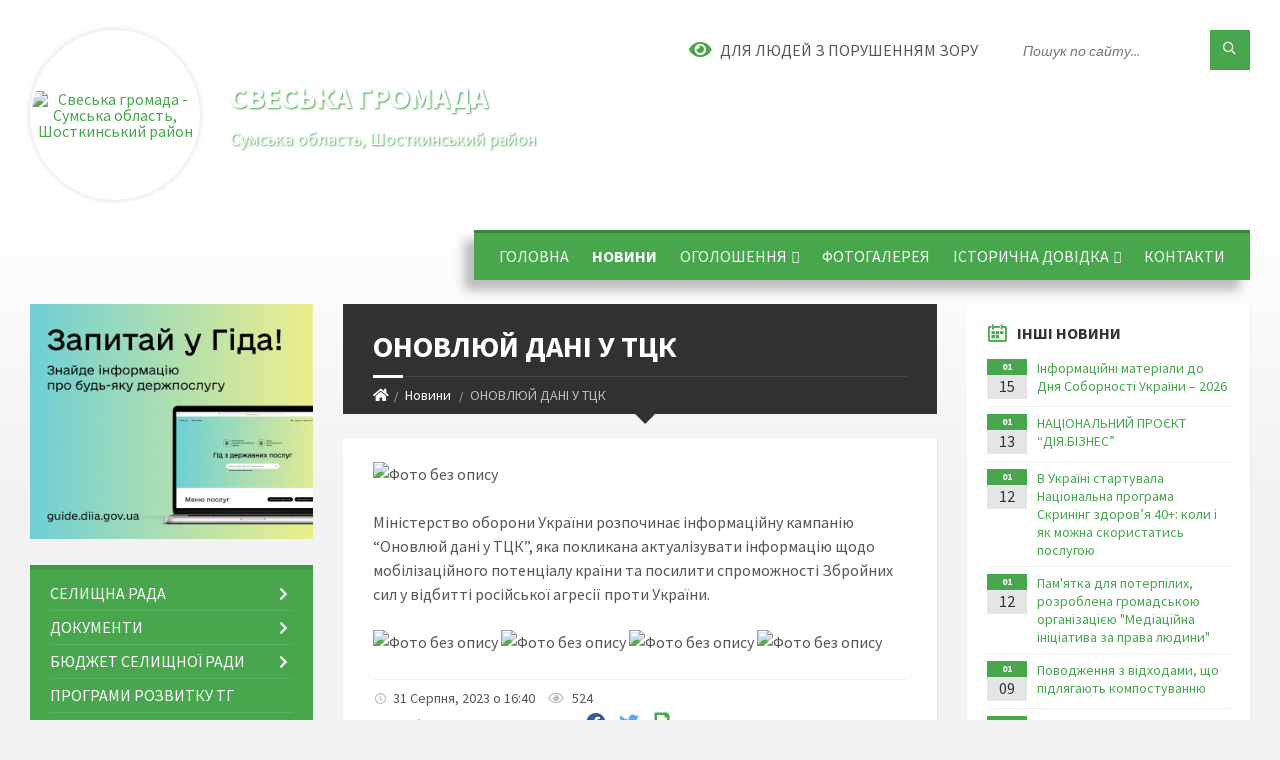

--- FILE ---
content_type: text/html; charset=UTF-8
request_url: https://svesa-rada.gov.ua/news/1693489396/
body_size: 16990
content:
<!DOCTYPE html>
<html class="wide wow-animation" lang="uk">
<head>
	<!--[if IE]><meta http-equiv="X-UA-Compatible" content="IE=edge"><![endif]-->
	<meta charset="utf-8">
	<meta name="viewport" content="width=device-width, initial-scale=1">
	<!--[if IE]><script>
		document.createElement('header');
		document.createElement('nav');
		document.createElement('main');
		document.createElement('section');
		document.createElement('article');
		document.createElement('aside');
		document.createElement('footer');
		document.createElement('figure');
		document.createElement('figcaption');
	</script><![endif]-->
	<title>ОНОВЛЮЙ ДАНІ У ТЦК | Свеська громада Сумська область, Шосткинський район</title>
	<meta name="description" content=". . Міністерство оборони України розпочинає інформаційну кампанію &amp;ldquo;Оновлюй дані у ТЦК&amp;rdquo;, яка покликана актуалізувати інформацію щодо мобілізаційного потенціалу країни та посилити спроможності Збройних сил у відбитті російської аг">
	<meta name="keywords" content="ОНОВЛЮЙ, ДАНІ, У, ТЦК, |, Свеська, громада, Сумська, область,, Шосткинський, район, 04390133">

	
		<meta property="og:image" content="https://rada.info/upload/users_files/04390133/0a95116b48a605ef86ea4f58e47c9a67.jpg">
	<meta property="og:image:width" content="1280">
	<meta property="og:image:height" content="640">
			<meta property="og:title" content="ОНОВЛЮЙ ДАНІ У ТЦК">
				<meta property="og:type" content="article">
	<meta property="og:url" content="https://svesa-rada.gov.ua/news/1693489396/">
		
		<link rel="apple-touch-icon" sizes="57x57" href="https://gromada.org.ua/apple-icon-57x57.png">
	<link rel="apple-touch-icon" sizes="60x60" href="https://gromada.org.ua/apple-icon-60x60.png">
	<link rel="apple-touch-icon" sizes="72x72" href="https://gromada.org.ua/apple-icon-72x72.png">
	<link rel="apple-touch-icon" sizes="76x76" href="https://gromada.org.ua/apple-icon-76x76.png">
	<link rel="apple-touch-icon" sizes="114x114" href="https://gromada.org.ua/apple-icon-114x114.png">
	<link rel="apple-touch-icon" sizes="120x120" href="https://gromada.org.ua/apple-icon-120x120.png">
	<link rel="apple-touch-icon" sizes="144x144" href="https://gromada.org.ua/apple-icon-144x144.png">
	<link rel="apple-touch-icon" sizes="152x152" href="https://gromada.org.ua/apple-icon-152x152.png">
	<link rel="apple-touch-icon" sizes="180x180" href="https://gromada.org.ua/apple-icon-180x180.png">
	<link rel="icon" type="image/png" sizes="192x192"  href="https://gromada.org.ua/android-icon-192x192.png">
	<link rel="icon" type="image/png" sizes="32x32" href="https://gromada.org.ua/favicon-32x32.png">
	<link rel="icon" type="image/png" sizes="96x96" href="https://gromada.org.ua/favicon-96x96.png">
	<link rel="icon" type="image/png" sizes="16x16" href="https://gromada.org.ua/favicon-16x16.png">
	<link rel="manifest" href="https://gromada.org.ua/manifest.json">
	<meta name="msapplication-TileColor" content="#ffffff">
	<meta name="msapplication-TileImage" content="https://gromada.org.ua/ms-icon-144x144.png">
	<meta name="theme-color" content="#ffffff">
	
	
		<meta name="robots" content="">
		
	<link rel="preconnect" href="https://fonts.googleapis.com">
	<link rel="preconnect" href="https://fonts.gstatic.com" crossorigin>
	<link href="https://fonts.googleapis.com/css2?family=Source+Sans+Pro:ital,wght@0,400;0,700;1,400;1,700&display=swap" rel="stylesheet">
	
    <link rel="preload" href="//gromada.org.ua/themes/2021_townpress/css/styles_vip.css?v=1.43" as="style">
	<link rel="stylesheet" href="//gromada.org.ua/themes/2021_townpress/css/styles_vip.css?v=1.43">
	<link rel="stylesheet" href="//gromada.org.ua/themes/2021_townpress/css/104053/theme_vip.css?v=1768983061">
	
		<!--[if lt IE 9]>
	<script src="https://oss.maxcdn.com/html5shiv/3.7.2/html5shiv.min.js"></script>
	<script src="https://oss.maxcdn.com/respond/1.4.2/respond.min.js"></script>
	<![endif]-->
	<!--[if gte IE 9]>
	<style type="text/css">
		.gradient { filter: none; }
	</style>
	<![endif]-->

</head>
<body class="">

	<a href="#top_menu" class="skip-link link" aria-label="Перейти до головного меню (Alt+1)" accesskey="1">Перейти до головного меню (Alt+1)</a>
	<a href="#left_menu" class="skip-link link" aria-label="Перейти до бічного меню (Alt+2)" accesskey="2">Перейти до бічного меню (Alt+2)</a>
    <a href="#main_content" class="skip-link link" aria-label="Перейти до головного вмісту (Alt+3)" accesskey="3">Перейти до текстового вмісту (Alt+3)</a>


		<header id="header" class="m-has-standard-menu m-has-header-tools m-has-gmap">
			<div class="header-inner">

				<div class="header-content">
					<div class="c-container">
						<div class="header-content-inner">

							<div class="header-branding m-large-logo">
								<a href="https://svesa-rada.gov.ua/">
									<span id="logo" class="form_2">
										<img src="https://rada.info/upload/users_files/04390133/gerb/IMG_20240409_142427_403_1.png" data-hires="https://rada.info/upload/users_files/04390133/gerb/IMG_20240409_142427_403_1.png" alt="Свеська громада - Сумська область, Шосткинський район">
									</span>
									<span>
										<span class="slogan_1">Свеська громада</span>
										<span class="slogan_2">Сумська область, Шосткинський район</span>
									</span>
								</a>
							</div>
							
							<div class="header-toggle-holder">

								<button type="button" class="header-toggle">
									<i class="ico-open tp tp-menu"></i>
									<i class="ico-close tp tp-cross"></i>
									<span>Меню</span>
								</button>

								<a rel="nofollow" href="https://svesa-rada.gov.ua/search/" class="header-gmap-switcher" title="Пошук по сайту">
									<i class="fas fa-search"></i>
								</a>

							</div>
							
							<nav class="header-menu" id="top_menu">
								<ul>
																		<li>
										<a href="https://svesa-rada.gov.ua/main/">Головна</a>
																			</li>
																		<li class="m-active">
										<a href="https://svesa-rada.gov.ua/news/">Новини</a>
																			</li>
																		<li>
										<a href="https://svesa-rada.gov.ua/ogoloshennya-12-59-12-21-03-2018/">Оголошення</a>
																				<ul>
																						<li>
												<a href="https://svesa-rada.gov.ua/planove-vidkljuchennya-elektroenergii-16-10-17-27-05-2024/">планове відключення електроенергії</a>
																							</li>
																						<li>
												<a href="https://svesa-rada.gov.ua/planove-vidkljuchennya-elektroenergii-16-13-23-27-05-2024/">планове відключення електроенергії</a>
																							</li>
																						<li>
												<a href="https://svesa-rada.gov.ua/ogoloshennya-16-00-44-01-05-2024/">Оголошення</a>
																							</li>
																																</ul>
																			</li>
																		<li>
										<a href="https://svesa-rada.gov.ua/photo/">Фотогалерея</a>
																			</li>
																		<li>
										<a href="https://svesa-rada.gov.ua/kartka-gromadi-11-44-47-22-03-2021/">ІСТОРИЧНА ДОВІДКА</a>
																				<ul>
																						<li>
												<a href="https://svesa-rada.gov.ua/zagalna-informaciya-pro-otg-11-45-47-22-03-2021/">Загальна інформація про ОТГ</a>
																							</li>
																						<li>
												<a href="https://svesa-rada.gov.ua/selische-svesa-11-46-23-22-03-2021/">СЕЛИЩЕ СВЕСА</a>
																								<ul>
																										<li>
														<a href="https://svesa-rada.gov.ua/pochesni-gromadyani-selischa-svesa-14-39-46-19-01-2024/">Почесні громадяни селища Свеса</a>
													</li>
																										<li>
														<a href="https://svesa-rada.gov.ua/infrastruktura-14-44-38-19-01-2024/">Інфраструктура</a>
													</li>
																																						</ul>
																							</li>
																						<li>
												<a href="https://svesa-rada.gov.ua/selo-orlivka-11-47-12-22-03-2021/">СЕЛО ОРЛІВКА</a>
																							</li>
																						<li>
												<a href="https://svesa-rada.gov.ua/selo-marchihina-buda-11-48-15-22-03-2021/">СЕЛО МАРЧИХИНА БУДА</a>
																							</li>
																						<li>
												<a href="https://svesa-rada.gov.ua/selo-knyazhichi-11-50-54-22-03-2021/">СЕЛО КНЯЖИЧІ</a>
																							</li>
																						<li>
												<a href="https://svesa-rada.gov.ua/selo-mikitivka-11-56-53-22-03-2021/">СЕЛО МИКИТІВКА</a>
																							</li>
																																</ul>
																			</li>
																		<li>
										<a href="https://svesa-rada.gov.ua/feedback/">Контакти</a>
																			</li>
																										</ul>
							</nav>
							
							<div class="header-tools">

								<div class="header-search">
									<form method="get" action="https://svesa-rada.gov.ua/search/" class="c-search-form">
										<div class="form-fields">
											<input type="text" name="q" value="" placeholder="Пошук по сайту..." aria-label="Введіть пошукову фразу">
											<button type="submit" name="gAction" value="search" class="submit-btn" aria-label="Здійснити пошук"><i class="tp tp-magnifier"></i></button>
										</div>
									</form>
								</div>
								
								<a href="#" rel="nofollow" class="header-gmap-switcher" title="Версія для людей з вадами зору" onclick="return set_special('b470070d43d944c82797253e9dbca4b81eb192ba');">
									<i class="ico-open fas fa-eye"></i>
									<span>Для людей з порушенням зору</span>
								</a>

							</div>

						</div>
					</div>
				</div>

			</div>
		</header>

		<div class="header-bg">
			<div class="header-image" data-autoplay="8">
																			<div class="image-layer" style="background-image: url(https://rada.info/upload/users_files/04390133/backgrounds/Tulips.jpg);"></div>
												</div>
		</div>

		<div id="core">
			<div class="c-container">
				<div class="row">

					<div class="middle-column col-md-9 col-md-push-3" id="main_content">
					
																					<div class="row">
	
	<div class="middle-column col-md-8">

		<div id="page-content">
			<div class="page-content-inner">
			
				<div id="page-header" class="m-has-breadcrumbs">
					<div class="page-title">
						<h1>ОНОВЛЮЙ ДАНІ У ТЦК</h1>
					</div>
					<div class="breadcrumbs">
						<ul><li><a href="https://svesa-rada.gov.ua/" title="Головна сторінка"><span class="fa fa-home"></span></a></li><li><a href="https://svesa-rada.gov.ua/news/" aria-current="page">Новини</a></li> <li class="active">ОНОВЛЮЙ ДАНІ У ТЦК</li></ul>
					</div>
				</div>

				<div class="post-page post-detail-page">
					<div class="post">
						<div class="post-inner c-content-box m-no-padding">

							<div class="post-core">

								<div class="post-content">
									<div class="post-content-inner">
						
										
										
										<main>
										<p><img alt="Фото без опису"  alt="" src="https://rada.info/upload/users_files/04390133/0a95116b48a605ef86ea4f58e47c9a67.jpg" style="width: 300px; height: 150px;" /></p>

<p>Міністерство оборони України розпочинає інформаційну кампанію &ldquo;Оновлюй дані у ТЦК&rdquo;, яка покликана актуалізувати інформацію щодо мобілізаційного потенціалу країни та посилити спроможності Збройних сил у відбитті російської агресії проти України.</p>

<p><img alt="Фото без опису"  alt="" src="https://rada.info/upload/users_files/04390133/c0ac8236653d1d4463235aeac88988cb.jpg" style="width: 300px; height: 169px;" />&nbsp;<img alt="Фото без опису"  alt="" src="https://rada.info/upload/users_files/04390133/3e8adec112fe09505d85d8da81b262b5.jpg" style="width: 300px; height: 169px;" />&nbsp;<img alt="Фото без опису"  alt="" src="https://rada.info/upload/users_files/04390133/e12b6a90cef795358965c71f26999a46.jpg" style="width: 300px; height: 169px;" />&nbsp;<img alt="Фото без опису"  alt="" src="https://rada.info/upload/users_files/04390133/75879991fd1e1d56fdd829c9c5a37928.jpg" style="width: 300px; height: 169px;" /></p>
										</main>
										
										
									</div>
								</div>

							</div>

							<div class="post-footer">
								<div class="post-footer-inner">

									<div class="post-info">
										<i class="ico tp tp-clock2"></i>
										<span class="post-date">
											31 Серпня, 2023 о 16:40
										</span>
										<i class="ico far fa-eye"></i>
										<span class="post-views">
											524
										</span>
																			</div>
																		
																		<div class="post-share">
										Сподобалась новина? Поширте:										
																				<a data-type="fb" class="social_share fab fa-facebook" onclick="window.open('https://www.facebook.com/sharer/sharer.php?u=https://svesa-rada.gov.ua/news/1693489396/', '', 'toolbar=0,status=0,scrollbars=1,width=626,height=436'); return false;" href="#" rel="nofollow" title="Поширити у Facebook"></a>
										<a data-type="tw" class="social_share fab fa-twitter" onclick="window.open('https://twitter.com/intent/tweet?url=https://svesa-rada.gov.ua/news/1693489396/&text=%D0%9E%D0%9D%D0%9E%D0%92%D0%9B%D0%AE%D0%99+%D0%94%D0%90%D0%9D%D0%86+%D0%A3+%D0%A2%D0%A6%D0%9A', '', 'toolbar=0,status=0,scrollbars=1,width=626,height=436'); return false;" href="#" rel="nofollow" title="Поширити у Twitter"></a>
										<a onclick="window.print(); return false;" rel="nofollow" class="social_share fas fa-print" href="#" title="Надрукувати"></a>
									</div>
																		
								</div>
							</div>
							
						</div>
					</div>
					
										<div class="post-navigation">
						<div class="c-content-box">
							<ul>
								<li class="prev m-has-thumb">
																		<div class="prev-inner">
																				<div class="nav-thumb">
											<a href="https://svesa-rada.gov.ua/news/1693480511/"><img src="https://rada.info/upload/users_files/04390133/1f41b3c43604b3625e99f8359fed9cb4.jpg" alt="Реєстрація РРО/ПРРО в контролюючих органах – одна з умов дотримання законодавства у сфері застосування РРО/ПРРО"></a>
										</div>
																				<h5><a href="https://svesa-rada.gov.ua/news/1693480511/">Попередня стаття</a></h5>
										<a href="https://svesa-rada.gov.ua/news/1693480511/">Реєстрація РРО/ПРРО в контролюючих органах – одна з умов дотримання законодавства у сфері застосування РРО/ПРРО</a>
									</div>
																	</li>
								<li class="next m-has-thumb">
																		<div class="next-inner">
																				<div class="nav-thumb">
											<a href="https://svesa-rada.gov.ua/news/1693550092/"><img src="https://rada.info/upload/users_files/04390133/d804d85cee7215995b80188ef41b6ce6.jpg" alt="ПРИВІТАННЯ"></a>
										</div>
																				<h5><a href="https://svesa-rada.gov.ua/news/1693550092/">Наступна стаття</a></h5>
										<a href="https://svesa-rada.gov.ua/news/1693550092/">ПРИВІТАННЯ</a>
									</div>
																	</li>

							</ul>
						</div>
					</div>
										
					
				</div>
			</div>
		</div>

	</div>
	
	<div class="right-column col-md-4">
		<aside class="sidebar">
			<div class="widget-list">

								<div class="widget events-widget">
					<div class="widget-inner">
						<h3 class="widget-title m-has-ico"><i class="widget-ico tp tp-calendar-full"></i>Інші новини</h3>
						<div class="widget-content">
							<ul class="event-list">

																<li class="event m-has-date">
									<div class="event-inner">
										<div class="event-date" title="15.01.2026, 13:26">
											<span class="event-month">01</span>
											<span class="event-day">15</span>
										</div>
										<h4 class="event-title"><a href="https://svesa-rada.gov.ua/news/1768476457/">Інформаційні матеріали до Дня Соборності України – 2026</a></h4>
									</div>
								</li>
																<li class="event m-has-date">
									<div class="event-inner">
										<div class="event-date" title="13.01.2026, 10:21">
											<span class="event-month">01</span>
											<span class="event-day">13</span>
										</div>
										<h4 class="event-title"><a href="https://svesa-rada.gov.ua/news/1768292554/">НАЦІОНАЛЬНИЙ ПРОЄКТ “ДІЯ.БІЗНЕС”</a></h4>
									</div>
								</li>
																<li class="event m-has-date">
									<div class="event-inner">
										<div class="event-date" title="12.01.2026, 09:34">
											<span class="event-month">01</span>
											<span class="event-day">12</span>
										</div>
										<h4 class="event-title"><a href="https://svesa-rada.gov.ua/news/1768289783/">В Україні стартувала Національна програма Скринінг здоров’я 40+: коли і як можна скористатись послугою</a></h4>
									</div>
								</li>
																<li class="event m-has-date">
									<div class="event-inner">
										<div class="event-date" title="12.01.2026, 09:26">
											<span class="event-month">01</span>
											<span class="event-day">12</span>
										</div>
										<h4 class="event-title"><a href="https://svesa-rada.gov.ua/news/1768289649/">Пам'ятка для потерпілих, розроблена громадською організацією "Медіаційна ініціатива за права людини"</a></h4>
									</div>
								</li>
																<li class="event m-has-date">
									<div class="event-inner">
										<div class="event-date" title="09.01.2026, 14:25">
											<span class="event-month">01</span>
											<span class="event-day">09</span>
										</div>
										<h4 class="event-title"><a href="https://svesa-rada.gov.ua/news/1768307321/">Поводження з відходами, що підлягають компостуванню</a></h4>
									</div>
								</li>
																<li class="event m-has-date">
									<div class="event-inner">
										<div class="event-date" title="31.12.2025, 11:00">
											<span class="event-month">12</span>
											<span class="event-day">31</span>
										</div>
										<h4 class="event-title"><a href="https://svesa-rada.gov.ua/news/1767085981/">Привітання</a></h4>
									</div>
								</li>
								
							</ul>
							<p class="show-all-btn"><a href="https://svesa-rada.gov.ua/news/">Всі новини</a></p>
						</div>
					</div>
				</div>
				
				


<div id="banner_block">

	
	<p style="text-align:center"><a rel="nofollow" href="//www.president.gov.ua/" target="_blank"><img alt="Фото без опису" src="https://rada.info/upload/users_files/03368798/f6ae57928d8156fe5e836bec4a94e31e.png" style="height:63px; width:160px" /></a></p>

<p style="text-align:center"><a rel="nofollow" href="//rada.gov.ua/" target="_blank"><img alt="Фото без опису" src="https://rada.info/upload/users_files/03368798/8c2e57ccfe0e948fcd48652cff495e76.png" style="height:63px; width:160px" /></a></p>

<p style="text-align:center"><a rel="nofollow" href="//www.kmu.gov.ua/" target="_blank"><img alt="Фото без опису" src="https://rada.info/upload/users_files/03368798/dac509a9c3e57f3667fd6fdac127add1.png" style="height:63px; width:160px" /></a></p>

<p style="text-align:center"><a rel="nofollow" href="https://www.facebook.com/%D0%A1%D0%B2%D0%B5%D1%81%D1%8C%D0%BA%D0%B0-%D1%81%D0%B5%D0%BB%D0%B8%D1%89%D0%BD%D0%B0-%D1%80%D0%B0%D0%B4%D0%B0-%D0%A8%D0%BE%D1%81%D1%82%D0%BA%D0%B8%D0%BD%D1%81%D1%8C%D0%BA%D0%BE%D0%B3%D0%BE-%D1%80%D0%B0%D0%B9%D0%BE%D0%BD%D1%83-%D0%A1%D1%83%D0%BC%D1%81%D1%8C%D0%BA%D0%BE%D1%97-%D0%BE%D0%B1%D0%BB%D0%B0%D1%81%D1%82%D1%96-100981838555706"><img alt="Фото без опису" src="https://rada.info/upload/users_files/04390133/b4e688aa8b3e4641e1b4343782235f3c.png" style="width: 160px; height: 64px;" /></a></p>

<p style="text-align:center"><a rel="nofollow" href="http://www.czo.gov.ua"><img alt="Фото без опису" src="https://rada.info/upload/users_files/04390133/21741d9c33c0fe5d640a7ebdde11e955.jpg" style="width: 160px; height: 60px;" /></a></p>

<p style="text-align:center"><a rel="nofollow" href="https://center.diia.gov.ua"><img alt="Фото без опису" src="https://rada.info/upload/users_files/04390133/9f5bb9418877f22a25a1b5462079c07a.jpg" style="width: 160px; height: 91px;" /></a></p>

<p style="text-align:center"><a rel="nofollow" href="http://shst.sm.gov.ua/index.php/uk/"><img alt="Фото без опису" src="https://rada.info/upload/users_files/04390133/d6b462c55fdf7f5a31aea480e2df8e04.jpg" style="width: 220px; height: 44px;" /></a></p>

<p style="text-align:center"><a rel="nofollow" href="http://sm.gov.ua/index.php/uk/oda"><img alt="Фото без опису" src="https://rada.info/upload/users_files/04390133/07c52c165e0b5b5593e8c6c6650c5505.png" style="width: 220px; height: 52px;" /></a></p>

<p style="text-align:center"><a rel="nofollow" href="https://www.dilovamova.com/"><img alt="Святковий календар. Спілкуємося українською мовою" border="0" height="250" src="https://www.dilovamova.com/images/wpi.cache/informer/informer_04.png" title="Святковий календар. Спілкуємося українською мовою" width="150" /></a><br />
<a rel="nofollow" href="https://hotelmix.com.ua/weather/svessa-w255164" target="_blank"><img alt="booked.net" src="https://w.bookcdn.com/weather/picture/2_w255164_1_29_009fa0_260_ffffff_333333_08488D_1_ffffff_333333_0_6.png?scode=124&amp;domid=&amp;anc_id=45675" style="float: right; height: 85px; width: 250px;" /></a><!-- weather widget end --></p>
<script type="text/javascript"> var css_file=document.createElement("link"); var widgetUrl = location.href; css_file.setAttribute("rel","stylesheet"); css_file.setAttribute("type","text/css"); css_file.setAttribute("href",'https://s.bookcdn.com/css/weather.css?v=0.0.1'); document.getElementsByTagName("head")[0].appendChild(css_file); function setWidgetData_61947(data) { if(typeof(data) != 'undefined' && data.results.length > 0) { for(var i = 0; i < data.results.length; ++i) { var objMainBlock = document.getElementById('m-booked-custom-widget-61947'); if(objMainBlock !== null) { var copyBlock = document.getElementById('m-bookew-weather-copy-'+data.results[i].widget_type); objMainBlock.innerHTML = data.results[i].html_code; if(copyBlock !== null) objMainBlock.appendChild(copyBlock); } } } else { alert('data=undefined||data.results is empty'); } } var widgetSrc = "https://widgets.booked.net/weather/info?action=get_weather_info;ver=7;cityID=w255164;type=2;scode=124;ltid=3540;domid=;anc_id=45675;countday=undefined;cmetric=1;wlangID=29;color=009fa0;wwidth=260;header_color=ffffff;text_color=333333;link_color=08488D;border_form=1;footer_color=ffffff;footer_text_color=333333;transparent=0;v=0.0.1";widgetSrc += ';ref=' + widgetUrl;widgetSrc += ';rand_id=61947';var weatherBookedScript = document.createElement("script"); weatherBookedScript.setAttribute("type", "text/javascript"); weatherBookedScript.src = widgetSrc; document.body.appendChild(weatherBookedScript) </script><!-- weather widget end -->

<p>&nbsp;</p>

<p>&nbsp;</p>
	<div class="clearfix"></div>

	
	<div class="clearfix"></div>

</div>
			</div>
		</aside>
	</div>
	
</div>

<hr class="c-separator m-margin-top-small m-margin-bottom-small m-transparent hidden-lg hidden-md">																			
					</div>

					<div class="left-column sidebar col-md-3 col-md-pull-9">
						<aside class="sidebar">

														<div class="widget image-widget right_menu_b">
								<div class="widget-inner">
									<div class="widget-content">
										<a href="https://guide.diia.gov.ua/" class="diia_guide" rel="nofollow" target="_blank"><img src="https://gromada.org.ua/upload/diia_guide.jpg" alt="Гід інформаційних послуг - банер"></a>
									</div>
								</div>
															</div>
							
							<nav class="side-menu m-left-side m-show-submenu" id="left_menu">
								<ul>
																		<li class="from_sidebar_menu">
										<a href="https://svesa-rada.gov.ua/selischna-rada-14-09-45-19-04-2021/">СЕЛИЩНА РАДА</a>
																				<ul>
																						<li>
												<a href="https://svesa-rada.gov.ua/kerivnictvo-14-15-03-19-04-2021/">Керівництво</a>
																							</li>
																						<li>
												<a href="https://svesa-rada.gov.ua/deputatskij-korpus-14-25-33-19-04-2021/">Депутатський корпус</a>
																							</li>
																						<li>
												<a href="https://svesa-rada.gov.ua/sklad-vikonkomu-14-30-08-19-04-2021/">Склад виконкому</a>
																							</li>
																						<li>
												<a href="https://svesa-rada.gov.ua/aparat-selischnoi-radi-14-31-09-19-04-2021/">Апарат селищної ради</a>
																							</li>
																						<li>
												<a href="https://svesa-rada.gov.ua/postijni-komisii-14-33-56-19-04-2021/">Постійні комісії</a>
																								<ul>
																										<li>
														<a href="https://svesa-rada.gov.ua/sklad-postijnih-komisij-14-34-26-19-04-2021/">Склад постійних комісій</a>
													</li>
																										<li>
														<a href="https://svesa-rada.gov.ua/polozhennya-pro-postijni-komisii-14-35-06-19-04-2021/">Положення про постійні комісії</a>
													</li>
																																						</ul>
																							</li>
																						<li>
												<a href="https://svesa-rada.gov.ua/pravila-vnutrishnogo-trudovogo-rozporyadku-14-59-22-19-04-2021/">Правила внутрішнього трудового розпорядку</a>
																							</li>
																						<li>
												<a href="https://svesa-rada.gov.ua/reglament-selischnoi-radi-15-02-10-19-04-2021/">Регламент селищної ради</a>
																							</li>
																						<li>
												<a href="https://svesa-rada.gov.ua/starostinski-okrugi-16-49-31-11-03-2025/">Старостинські округи</a>
																								<ul>
																										<li>
														<a href="https://svesa-rada.gov.ua/orlivskij-starostinskij-okrug-16-51-21-11-03-2025/">Орлівський старостинський округ</a>
													</li>
																										<li>
														<a href="https://svesa-rada.gov.ua/mikitivskij-starostinskij-okrug-16-51-49-11-03-2025/">Микитівський старостинський округ</a>
													</li>
																										<li>
														<a href="https://svesa-rada.gov.ua/marchihinobudskij-starostinskij-okrug-16-52-09-11-03-2025/">Марчихинобудський старостинський округ</a>
													</li>
																																						</ul>
																							</li>
																																</ul>
																			</li>
																		<li class="from_sidebar_menu">
										<a href="https://svesa-rada.gov.ua/dokumenti-16-18-31-27-07-2021/">Документи</a>
																				<ul>
																						<li>
												<a href="https://svesa-rada.gov.ua/rozporyadzhennya-selischnogo-golovi-16-21-11-27-07-2021/">Розпорядження селищного голови</a>
																								<ul>
																										<li>
														<a href="https://svesa-rada.gov.ua/2025-rik-11-05-12-17-01-2025/">2025 рік</a>
													</li>
																										<li>
														<a href="https://svesa-rada.gov.ua/2024-rik-15-09-49-11-01-2024/">2024 рік</a>
													</li>
																										<li>
														<a href="https://svesa-rada.gov.ua/2023-rik-09-19-15-26-01-2023/">2023 рік</a>
													</li>
																										<li>
														<a href="https://svesa-rada.gov.ua/2022-11-12-36-10-01-2022/">2022 рік</a>
													</li>
																										<li>
														<a href="https://svesa-rada.gov.ua/2021-11-38-34-24-02-2021/">2021 рік</a>
													</li>
																										<li>
														<a href="https://svesa-rada.gov.ua/2020-rik-10-49-29-02-01-2020/">2020 рік</a>
													</li>
																										<li>
														<a href="https://svesa-rada.gov.ua/2019-rik-09-44-56-28-01-2019/">2019 рік</a>
													</li>
																										<li>
														<a href="https://svesa-rada.gov.ua/2018-rik-15-10-38-02-04-2018/">2018 рік</a>
													</li>
																																						</ul>
																							</li>
																						<li>
												<a href="https://svesa-rada.gov.ua/rishennya-sesij-16-22-20-27-07-2021/">Рішення сесій</a>
																								<ul>
																										<li>
														<a href="https://svesa-rada.gov.ua/2025-rik-11-06-12-17-01-2025/">2025 рік</a>
													</li>
																										<li>
														<a href="https://svesa-rada.gov.ua/2024-rik-15-14-05-11-01-2024/">2024 рік</a>
													</li>
																										<li>
														<a href="https://svesa-rada.gov.ua/2023-rik-09-45-41-31-01-2023/">2023 рік</a>
													</li>
																										<li>
														<a href="https://svesa-rada.gov.ua/2022-rik-09-26-37-08-02-2022/">2022 рік</a>
													</li>
																										<li>
														<a href="https://svesa-rada.gov.ua/2021-rik-12-48-27-24-02-2021/">2021 рік</a>
													</li>
																										<li>
														<a href="https://svesa-rada.gov.ua/2020-rik-10-53-04-02-01-2020/">2020 рік</a>
													</li>
																										<li>
														<a href="https://svesa-rada.gov.ua/2019-rik-10-55-48-18-02-2019/">2019 рік</a>
													</li>
																										<li>
														<a href="https://svesa-rada.gov.ua/2018-rik-08-36-05-06-02-2019/">2018 рік</a>
													</li>
																																						</ul>
																							</li>
																						<li>
												<a href="https://svesa-rada.gov.ua/proekti-rishen-sesij-16-22-48-27-07-2021/">Проекти рішень сесій</a>
																								<ul>
																										<li>
														<a href="https://svesa-rada.gov.ua/2025-rik-11-07-08-17-01-2025/">2025 рік</a>
													</li>
																										<li>
														<a href="https://svesa-rada.gov.ua/2024-rik-15-10-12-11-01-2024/">2024 рік</a>
													</li>
																										<li>
														<a href="https://svesa-rada.gov.ua/2022-rik-09-26-56-08-02-2022/">2022 рік</a>
													</li>
																										<li>
														<a href="https://svesa-rada.gov.ua/2021-rik-17-11-03-13-04-2021/">2021 рік</a>
													</li>
																										<li>
														<a href="https://svesa-rada.gov.ua/2020-10-47-27-02-01-2020/">2020 рік</a>
													</li>
																										<li>
														<a href="https://svesa-rada.gov.ua/2019-rik-14-08-44-05-02-2019/">2019 рік</a>
													</li>
																										<li>
														<a href="https://svesa-rada.gov.ua/2018-rik-14-08-12-05-02-2019/">2018 рік</a>
													</li>
																																						</ul>
																							</li>
																						<li>
												<a href="https://svesa-rada.gov.ua/rishennya-vikonkomu-16-24-48-27-07-2021/">Рішення виконкому</a>
																								<ul>
																										<li>
														<a href="https://svesa-rada.gov.ua/2025-rik-11-06-39-17-01-2025/">2025 рік</a>
													</li>
																										<li>
														<a href="https://svesa-rada.gov.ua/2024-rik-15-12-27-11-01-2024/">2024 рік</a>
													</li>
																										<li>
														<a href="https://svesa-rada.gov.ua/2023-rik-09-44-52-31-01-2023/">2023 рік</a>
													</li>
																										<li>
														<a href="https://svesa-rada.gov.ua/2022-rik-16-29-21-01-02-2022/">2022 рік</a>
													</li>
																										<li>
														<a href="https://svesa-rada.gov.ua/2021-rik-14-06-56-12-03-2021/">2021 рік</a>
													</li>
																										<li>
														<a href="https://svesa-rada.gov.ua/2020-rik-10-53-35-02-01-2020/">2020 рік</a>
													</li>
																										<li>
														<a href="https://svesa-rada.gov.ua/2019-rik-12-52-32-04-02-2019/">2019 рік</a>
													</li>
																										<li>
														<a href="https://svesa-rada.gov.ua/2018-rik-12-51-10-04-02-2019/">2018 рік</a>
													</li>
																																						</ul>
																							</li>
																						<li>
												<a href="https://svesa-rada.gov.ua/proekti-rishen-vikonkomu-16-25-25-27-07-2021/">Проекти рішень виконкому</a>
																								<ul>
																										<li>
														<a href="https://svesa-rada.gov.ua/2021-rik-09-12-56-19-03-2021/">2021 рік</a>
													</li>
																																						</ul>
																							</li>
																																</ul>
																			</li>
																		<li class="from_sidebar_menu">
										<a href="javascript:;">Бюджет селищної ради</a>
																				<ul>
																						<li>
												<a href="https://svesa-rada.gov.ua/zvit-pro-vikonannya-pasportiv-bjudzhetnih-program-13-15-16-11-01-2024/">Звіт про виконання паспортів бюджетних програм</a>
																							</li>
																						<li>
												<a href="https://svesa-rada.gov.ua/bjudzhet-selischnoi-radi-13-19-24-11-01-2024/">Бюджет селищної ради</a>
																							</li>
																						<li>
												<a href="https://svesa-rada.gov.ua/zmini-do-bjudzhetu-13-33-09-11-01-2024/">Зміни до бюджету</a>
																							</li>
																						<li>
												<a href="https://svesa-rada.gov.ua/pasporti-bjudzhetnih-program-13-09-08-11-01-2024/">Паспорти бюджетних програм</a>
																							</li>
																						<li>
												<a href="https://svesa-rada.gov.ua/zvit-pro-vikonannya-bjudzhetu-13-11-20-11-01-2024/">Звіт про виконання бюджету</a>
																							</li>
																						<li>
												<a href="https://svesa-rada.gov.ua/bjudzhetni-zapiti-13-11-59-11-01-2024/">БЮДЖЕТНІ ЗАПИТИ</a>
																							</li>
																						<li>
												<a href="https://svesa-rada.gov.ua/proekt-bjudzhetu-selischnoi-radi-13-13-30-11-01-2024/">Проект бюджету селищної ради</a>
																							</li>
																						<li>
												<a href="https://svesa-rada.gov.ua/koshtoris-selischnoi-radi-13-14-22-11-01-2024/">Кошторис селищної ради</a>
																							</li>
																																</ul>
																			</li>
																		<li class="from_sidebar_menu">
										<a href="https://svesa-rada.gov.ua/programi-rozvitku-tg-11-27-14-16-03-2025/">ПРОГРАМИ РОЗВИТКУ ТГ</a>
																			</li>
																		<li class="from_sidebar_menu">
										<a href="https://svesa-rada.gov.ua/gromadskij-bjudzhet-bjudzhet-uchasti-10-17-16-07-08-2023/">Громадський бюджет</a>
																				<ul>
																						<li>
												<a href="https://svesa-rada.gov.ua/prezentacijni-materiali-13-58-26-29-05-2024/">Презентаційні матеріали</a>
																							</li>
																						<li>
												<a href="https://svesa-rada.gov.ua/polozhennya-pro-bjudzhet-uchasti-sveskoi-selischnoi-teritorialnoi-gromadi-10-26-43-07-08-2023/">Положення про громадський бюджет громади, інші локальні нормативні та організаційно-ропорядчі документи про запровадження громадського бюджету</a>
																							</li>
																						<li>
												<a href="https://svesa-rada.gov.ua/koordinacijnij-komitet-10-29-30-07-08-2023/">Комісія з питань громадського бюджету як постійно діючий консультативний орган, який координує процес проведення циклу громадського бюджету (інформація, склад, повноваження)</a>
																							</li>
																						<li>
												<a href="https://svesa-rada.gov.ua/programa-bjudzhet-uchasti-sveskoi-selischnoi-teritorialnoi-gromadi-10-34-25-07-08-2023/">Проєкти: як подати проєкти, типові форми заявок, інформація про подані проєкти в динаміці, короткий огляд поданих проєктів, рейтинг проєктів, проєкти - переможці, адреси пунктівсупроводу громадського бюджету</a>
																							</li>
																						<li>
												<a href="https://svesa-rada.gov.ua/proekti-gromadskogo-bjudzhetu-na-2023-rik-10-38-14-07-08-2023/">Реалізація проєктів: інформація про етапи реалізації, обсяг фінансування, презентаційні матеріали реалізованих проєктів</a>
																							</li>
																						<li>
												<a href="https://svesa-rada.gov.ua/informaciya-pro-navchalni-zahodi-v-ramkah-zaprovadzhennya-gromadskogo-bjudzhetu-14-17-09-28-05-2024/">Інформація про навчальні заходи в рамках запровадження громадського бюджету</a>
																							</li>
																						<li>
												<a href="https://svesa-rada.gov.ua/ogoloshennya-14-09-41-07-08-2023/">ОГОЛОШЕННЯ</a>
																								<ul>
																										<li>
														<a href="https://svesa-rada.gov.ua/2023-rik-14-32-50-03-06-2024/">2023 рік</a>
													</li>
																										<li>
														<a href="https://svesa-rada.gov.ua/2024-rik-14-33-09-03-06-2024/">2024 рік</a>
													</li>
																																						</ul>
																							</li>
																																</ul>
																			</li>
																		<li class="from_sidebar_menu">
										<a href="https://svesa-rada.gov.ua/regulyatorna-diyalnist-13-26-13-21-03-2018/">Регуляторна діяльність</a>
																				<ul>
																						<li>
												<a href="https://svesa-rada.gov.ua/planuvannya-diyalnosti-16-43-45-11-04-2018/">Планування діяльності</a>
																							</li>
																						<li>
												<a href="https://svesa-rada.gov.ua/opriljudnennya-proektiv-regulyatornih-aktiv-16-45-41-11-04-2018/">Оприлюднення проектів регуляторних актів</a>
																							</li>
																						<li>
												<a href="https://svesa-rada.gov.ua/vidstezhennya-rezultativnosti-16-46-45-11-04-2018/">Відстеження результативності</a>
																							</li>
																						<li>
												<a href="https://svesa-rada.gov.ua/vidomosti-pro-zdijsnennya-regulyatornoi-diyalnosti-16-47-58-11-04-2018/">Відомості про здійснення регуляторної діяльності</a>
																							</li>
																						<li>
												<a href="https://svesa-rada.gov.ua/perelik-regulyatornih-aktiv-13-52-22-27-05-2019/">Перелік регуляторних актів</a>
																							</li>
																																</ul>
																			</li>
																		<li class="from_sidebar_menu">
										<a href="https://svesa-rada.gov.ua/gromadyaninu-15-15-05-19-04-2021/">ГРОМАДЯНИНУ</a>
																				<ul>
																						<li>
												<a href="https://svesa-rada.gov.ua/zvernennya-gromadyan-15-15-58-19-04-2021/">Звернення громадян</a>
																								<ul>
																										<li>
														<a href="https://svesa-rada.gov.ua/zakonodavstvo-15-16-21-19-04-2021/">ЗАКОНОДАВСТВО</a>
													</li>
																										<li>
														<a href="https://svesa-rada.gov.ua/telefon-garyachoi-linii-09-47-29-05-08-2024/">ТЕЛЕФОН "гарячої лінії"</a>
													</li>
																										<li>
														<a href="https://svesa-rada.gov.ua/prijom-gromadyan-15-16-52-19-04-2021/">ПРИЙОМ ГРОМАДЯН</a>
													</li>
																										<li>
														<a href="https://svesa-rada.gov.ua/informaciya-pro-stan-roboti-15-17-13-19-04-2021/">ІНФОРМАЦІЯ ПРО СТАН РОБОТИ</a>
													</li>
																										<li>
														<a href="https://svesa-rada.gov.ua/dlya-gromadyan-15-18-04-19-04-2021/">ДЛЯ ГРОМАДЯН</a>
													</li>
																																						</ul>
																							</li>
																						<li>
												<a href="https://svesa-rada.gov.ua/dostup-do-publichnoi-informacii-15-35-38-19-04-2021/">Доступ до публічної інформації</a>
																								<ul>
																										<li>
														<a href="https://svesa-rada.gov.ua/zviti-schodo-zadovolennya-zapitiv-na-informaciju-10-45-21-22-02-2024/">Звіти щодо задоволення запитів на інформацію</a>
													</li>
																																						</ul>
																							</li>
																						<li>
												<a href="https://svesa-rada.gov.ua/gromadski-obgovorennya-10-39-18-26-04-2021/">Громадські обговорення</a>
																							</li>
																																</ul>
																			</li>
																		<li class="from_sidebar_menu">
										<a href="https://svesa-rada.gov.ua/komunalna-vlasnist-09-02-08-05-04-2019/">Комунальна власність</a>
																				<ul>
																						<li>
												<a href="https://svesa-rada.gov.ua/protokoli-zboriv-spivvlasnikiv-bagatokvartirnih-budinkiv-09-02-23-05-04-2019/">Протоколи зборів співвласників багатоквартирних будинків</a>
																							</li>
																						<li>
												<a href="https://svesa-rada.gov.ua/spisok-gromadyan-scho-perebuvajut-na-kvartirnomu-obliku-08-37-24-28-07-2020/">Список громадян, що перебувають на квартирному обліку</a>
																							</li>
																						<li>
												<a href="https://svesa-rada.gov.ua/perelik-pidpriemstv-ustanov-organizacij-scho-nadajut-socialno-vazhlivi-poslugi-naselennju-13-19-07-05-10-2021/">ПЕРЕЛІК підприємств, установ, організацій, що надають соціально важливі послуги населенню</a>
																							</li>
																						<li>
												<a href="https://svesa-rada.gov.ua/perelik-pershogo-tipu-ob’ektiv-komunalnogo-majna-sveskoi-selischnoi-radi-dlya-peredachi-v-orendu-na-aukcion-13-22-52-05-10-2021/">ПЕРЕЛІК першого типу об’єктів комунального майна  Свеської селищної ради для передачі в оренду на аукціон</a>
																							</li>
																						<li>
												<a href="https://svesa-rada.gov.ua/perelik-drugogo-tipu-ob’ektiv-komunalnogo-majna-sveskoi-selischnoi-radi-dlya-peredachi-v-orendu-bez-provedennya-aukcionu-13-23-54-05-10-2021/">ПЕРЕЛІК другого типу об’єктів комунального майна Свеської селищної ради для передачі в оренду без проведення аукціону</a>
																							</li>
																																</ul>
																			</li>
																		<li class="from_sidebar_menu">
										<a href="https://svesa-rada.gov.ua/rishennya-pro-prisvoennya-poshtovih-adres-12-00-46-19-10-2020/">Рішення про присвоєння поштових адрес</a>
																			</li>
																		<li class="from_sidebar_menu">
										<a href="https://svesa-rada.gov.ua/reestr-galuzevih-mizhgaluzevih-teritorialnih-ugod-kolektivnih-dogovoriv-zmin-i-dopovnen-do-nih-13-58-55-12-12-2019/">РЕЄСТР галузевих (міжгалузевих), територіальних угод, колективних договорів, змін і доповнень до них</a>
																			</li>
																		<li class="from_sidebar_menu">
										<a href="https://svesa-rada.gov.ua/civilnij-zahist-10-35-29-30-12-2021/">Цивільний захист</a>
																			</li>
																		<li class="from_sidebar_menu">
										<a href="https://svesa-rada.gov.ua/vakansii-09-11-40-10-07-2018/">Вакансії</a>
																			</li>
																		<li class="from_sidebar_menu">
										<a href="https://svesa-rada.gov.ua/socialne-zabezpechennya-gromadyan-11-40-42-22-03-2021/">Соціальне забезпечення громадян</a>
																			</li>
																		<li class="from_sidebar_menu">
										<a href="https://svesa-rada.gov.ua/zapobigannya-korupcii-13-35-17-11-02-2019/">Запобігання корупції</a>
																			</li>
																		<li class="from_sidebar_menu">
										<a href="https://svesa-rada.gov.ua/ekonomichnij-rozvitok-14-55-22-19-01-2024/">ЕКОНОМІЧНИЙ РОЗВИТОК</a>
																			</li>
																		<li class="from_sidebar_menu">
										<a href="https://svesa-rada.gov.ua/energoefektivnist-ta-energozberezhennya-15-35-37-11-02-2022/">Енергоефективність та енергозбереження</a>
																			</li>
																		<li class="from_sidebar_menu">
										<a href="https://svesa-rada.gov.ua/evropejska-integraciya-15-51-53-31-05-2021/">Європейська інтеграція</a>
																			</li>
																		<li class="from_sidebar_menu">
										<a href="https://svesa-rada.gov.ua/investicijna-diyalnist-14-30-12-17-02-2025/">Інвестиційна діяльність</a>
																			</li>
																		<li class="from_sidebar_menu">
										<a href="https://svesa-rada.gov.ua/strategiya-rozvitku-gromadi-09-03-16-05-03-2025/">СТРАТЕГІЯ РОЗВИТКУ ГРОМАДИ</a>
																			</li>
																		<li class="from_sidebar_menu">
										<a href="https://svesa-rada.gov.ua/sluzhba-v-spravah-ditej-sveskoi-selischnoi-radi-08-54-06-22-03-2021/">Служба у справах дітей</a>
																			</li>
																		<li class="from_sidebar_menu">
										<a href="https://svesa-rada.gov.ua/viddil-osviti-kulturi-molodi-ta-sportu-sveskoi-selischnoi-radi-shostkinskogo-rajonu-sumskoi-oblasti-10-15-08-01-11-2021/">Відділ освіти, культури, молоді та спорту</a>
																			</li>
																		<li class="from_sidebar_menu">
										<a href="https://svesa-rada.gov.ua/komunalna-ustanova-centr-nadannya-socialnih-poslug-sveskoi-selischnoi-radi-08-16-33-17-06-2021/">Комунальна установа "Центр надання соціальних послуг"</a>
																			</li>
																		<li class="from_sidebar_menu">
										<a href="https://svesa-rada.gov.ua/knp-sveskij-centr-pervinnoi-medikosanitarnoi-dopomogi-10-50-49-05-07-2024/">КНП «Свеський центр первинної медико-санітарної допомоги»</a>
																			</li>
																		<li class="from_sidebar_menu">
										<a href="https://svesa-rada.gov.ua/sluzhba-zajnyatosti-informue-11-17-11-17-05-2021/">Служба зайнятості інформує</a>
																			</li>
																		<li class="from_sidebar_menu">
										<a href="https://svesa-rada.gov.ua/yampilske-bjuro-pravovoi-dopomogi-shostkinskogo-miscevogo-centru-z-nadannya-bezoplatnoi-vtorinnoi-pravovoi-dopomogi-15-19-30-19-03-2021/">"Ямпільське бюро правничої допомоги" Шосткинського місцевого центру з надання безоплатної вторинної правничої допомоги</a>
																			</li>
																		<li class="from_sidebar_menu">
										<a href="https://svesa-rada.gov.ua/viddil-derzhavnoi-reestracii-aktiv-civilnogo-stanu-po-yampilskomu-ta-seredinobudskomu-rajonah-golovnogo-teritorialnogo-upravlinnya-justicii-u-sumskij-/">Відділ державної реєстрації актів цивільного стану по Ямпільському та Середино-Будському районах Головного територіального управління юстиції у Сумській області ІНФОРМУЄДРАЦС</a>
																			</li>
																		<li class="from_sidebar_menu">
										<a href="https://svesa-rada.gov.ua/vzaemodiya-z-pravoohoronnimi-organami-10-18-00-08-06-2023/">Взаємодія з правоохоронними органами</a>
																			</li>
																										</ul>
							</nav>
							
															<div class="widget notices-widget right_menu_b">
	<div class="widget-inner">
		<h3 class="widget-title m-has-ico"><i class="widget-ico fas fa-wallet"></i>Публічні закупівлі</h3>
		<div class="widget-content">
			
						<p><a href="https://svesa-rada.gov.ua/prozorro/" title="Публічні закупівлі Прозорро"><img src="//gromada.org.ua/themes/2021_townpress/img/prozorro_logo.png?v=2025" alt="Prozorro"></a></p>
			
						<p><a href="https://svesa-rada.gov.ua/openbudget/" title="Відкритий бюджет"><img src="//gromada.org.ua/themes/2021_townpress/img/openbudget_logo.png?v=2025" alt="OpenBudget"></a></p>
			
						
		</div>
	</div>	
	</div>													
															<div class="widget notices-widget right_menu_b">
	<div class="widget-inner">
		<h3 class="widget-title m-has-ico"><i class="widget-ico tp tp-bullhorn"></i>Особистий кабінет користувача</h3>
		<div class="widget-content">
				
						<div class="c-alert-message m-notification">
				<i class="ico fas fa-user-lock" style="left: 12px;"></i>
				<div class="alert-inner">
					Ви не авторизовані. Для того, щоб мати змогу створювати або підтримувати петиції<br><br><a href="#auth_petition" data-fancybox class="c-button open-popup add_petition">авторизуйтесь</a>.
				</div>
			</div>
						
						
				<h4>Система електронних петицій</h4>
				
															<div class="none_petition">Немає петицій, за які можна голосувати</div>
															
								
								
								<p class="show-all-btn"><a href="#auth_petition" data-fancybox class="open-popup add_petition btn btn-yellow btn-small btn-block"><i class="fas fa-plus-circle"></i> Створити петицію</a></p>
									
						
						
						
		</div>
	</div>
	
	</div>
							
							
							
						</aside>
					</div>

				</div>
			</div>
		</div>
		
		
		<footer id="footer" class="m-has-bg">
			<div class="footer-bg">
				<div class="footer-inner">

					<div class="footer-top">
						<div class="c-container">

							<div id="bottom-panel">
								<div class="bottom-panel-inner">
									<div class="row">
										<div class="col-md-3">

											<div class="widget">
												<hr class="c-separator m-transparent hidden-lg hidden-md">
												<div class="widget-inner">
													<h3 class="widget-title m-has-ico"><i class="widget-ico far fa-bookmark"></i>Сервіси</h3>
													<div class="widget-content">
														<ul class="list-marked">
																														<li><a href="https://svesa-rada.gov.ua/petitions/">Сервіс електронних петицій</a></li>
																																																												<li><a href="https://svesa-rada.gov.ua/prozorro/">Держзакупівлі ProZorro</a></li>
																																													<li><a href="https://svesa-rada.gov.ua/openbudget/">Структура бюджету OpenBudget</a></li>
																																																											</ul>
														<div id="google_translate_element" style="margin-top: 20px;"></div>
													</div>
												</div>
											</div>

										</div>
										<div class="widget-col col-md-3">

											<div class="widget definition-list-widget">
												<hr class="c-separator m-transparent hidden-lg hidden-md">
												<div class="widget-inner">
													<h3 class="widget-title m-has-ico"><i class="widget-ico far fa-star"></i>Корисні посилання</h3>
													<div class="widget-content">
														<ul class="list-marked">
																																													<li><a href="https://svesa-rada.gov.ua/feedback/">Контактні дані</a></li>
															<li><a href="//alt.svesa-rada.gov.ua/" rel="nofollow">Для людей з порушенням зору</a></li>
														</ul>
													</div>
												</div>
											</div>

										</div>
										<div class="widget-col col-md-3">

											<div class="widget">
												<hr class="c-separator m-transparent hidden-lg hidden-md">
												<div class="widget-inner">
													<h3 class="widget-title m-has-ico"><i class="widget-ico tp tp-envelope"></i>Контактні дані</h3>
													<div class="widget-content">
														<p>41226, 41226, Сумська обл., Шосткинський р-н, смт Свеса, вул. Грушевського, буд. 31</p>
														<p>Телефони: 05456 62077, 05456 62185<br>
														Email: <a href="mailto:04390133@svesa-rada.gov.ua">04390133@svesa-rada.gov.ua</a></p>
													</div>
												</div>
											</div>

										</div>
										<div class="widget-col col-md-3">

											<div class="widget">
												<hr class="c-separator m-transparent hidden-lg hidden-md">
												<div class="widget-inner">
													<div class="developers">
														<a href="https://vlada.ua/propozytsiyi/propozitsiya-gromadam/" class="socials" target="_blank" title="Посилання на платформу Vlada.UA - створення веб сайтів державних установ, організацій та органів місцевого самоврядування"><svg xmlns="http://www.w3.org/2000/svg" id="Layer_1" data-name="Layer 1" viewBox="0 0 2372.6 1725.53" class="svg replaced-svg"><defs><style>.cls-11{ opacity:0; }.cls-12{ fill:#fff; }.cls-13{ fill:#2985F7; }</style></defs><g class="cls-11"><rect class="cls-12" width="2372.6" height="1725.53"></rect></g><path d="M859.12,715.89h36L856.62,886.17H819.9L782.44,715.89h36.21c6,37.51,16.06,95,20.48,132.63C843.48,811.22,853.33,753.19,859.12,715.89Zm82.9,0H909.29V886.17H985v-28H942Zm127.38,0,32.73,170.28h-31.71l-7.26-38.91h-30.23l-7.49,38.91H993.71l36.47-170.28Zm-9.23,105.61c-3.37-21.91-8.22-52.15-11-74.27h-.75c-3.22,22.71-8.28,52.22-12.25,74.27Zm140.34-91.2C1231,752.56,1228.69,850,1199,871c-14,16.67-55.4,18.93-78.45,14.38v-167C1142.4,712.79,1185.72,713,1200.51,730.3Zm-12,67.45c-.24-37.88-10.1-60.33-35.23-55.33V859.9C1175.29,862.84,1187.51,848.05,1188.53,797.75Zm113.88-81.86,32.72,170.28h-31.71l-7.26-38.91h-30.23l-7.48,38.91h-31.73l36.47-170.28Zm-9.24,105.61c-3.37-21.91-8.22-52.15-11-74.27h-.75c-3.21,22.71-8.28,52.22-12.24,74.27Zm77.16,22.74c-25.07.11-25.29,44-.49,43.94C1395.87,889.49,1395.09,843.18,1370.33,844.24Zm105.39-17.69c0,25.77-6.73,32.58-16.23,32.58-8.75,0-16-7.57-16-32.58V715.89h-32.73V821c0,42.69,13.75,67.19,49,67.19,32.23,0,48.71-23.73,48.71-67.45V715.89h-32.73Zm155.11,59.62h-31.71l-7.26-38.91h-30.23l-7.49,38.91h-31.73l36.47-170.28h39.22Zm-42-64.67c-3.37-21.91-8.22-52.15-11-74.27h-.75c-3.22,22.71-8.28,52.22-12.25,74.27Z" transform="translate(0)" class="cls-12"></path><path class="cls-13" d="M1931.81,669.53a10.82,10.82,0,0,0,5.41-9.37v-216h216.56v-166H1915.57V653.9L1754.7,746.79V660.16a10.82,10.82,0,0,0-10.83-10.83h-65.52L1766,598.71a10.82,10.82,0,0,0,4-14.78l-36-62.46a10.84,10.84,0,0,0-6.59-5.05,10.67,10.67,0,0,0-8.21,1.09L1490.81,649.33H1389.9l304-175.53a10.89,10.89,0,0,0,4-14.78l-36.06-62.45a10.83,10.83,0,0,0-14.8-4L1202.36,649.33H1101.43L1621.79,348.9a10.9,10.9,0,0,0,4-14.79l-36.06-62.45a10.83,10.83,0,0,0-14.79-4l-661,381.63H813L1362.3,332.17a10.83,10.83,0,0,0,4-14.79l-36-62.46a10.87,10.87,0,0,0-6.59-5,10.72,10.72,0,0,0-8.2,1.09L263.1,858.51l-25.22-43.7L977.94,387.54a10.89,10.89,0,0,0,4-14.78l-36.06-62.45a10.81,10.81,0,0,0-14.8-4L378.34,625.44l-25.21-43.69,427.79-247a10.91,10.91,0,0,0,4-14.79l-36.06-62.46a10.81,10.81,0,0,0-14.8-4L431.14,428.42l-25.22-43.7L583.89,282c12.19-7.06,1.52-25.84-10.82-18.75L385.71,371.38a10.83,10.83,0,0,0-4,14.79l36.06,62.46a10.83,10.83,0,0,0,14.8,4L735.49,277.72l25.22,43.7-427.79,247a10.82,10.82,0,0,0-4,14.78L365,645.64a10.89,10.89,0,0,0,14.79,4L932.51,330.52l25.22,43.68L217.67,801.47a10.93,10.93,0,0,0-4,14.8l36.06,62.45a10.88,10.88,0,0,0,14.8,4L1316.87,275.13l25.23,43.7-574.95,332A10.83,10.83,0,0,0,772.56,671H916.8c6,1.39,654.16-377.65,659.56-379.12l25.22,43.69-546,315.22c-9.45,5.07-5.4,20.56,5.41,20.21h144.23a10.74,10.74,0,0,0,5.41-1.46l437.81-252.76,25.22,43.69L1344.08,650.78c-9.47,5.08-5.39,20.56,5.41,20.21h144.22a10.76,10.76,0,0,0,5.41-1.46l221.46-127.85,25.22,43.7-113.27,65.4c-9.49,5.09-5.36,20.55,5.41,20.21h95.11c0,44.31,0,133.78,0,177.83-.25,8.06,9.36,13.64,16.24,9.38l302.88-174.89,25.18,43.63-264.49,149.8c-12.25,6.94-1.68,25.82,10.66,18.83l274-155.17a10.84,10.84,0,0,0,4.06-14.84l-36.07-62.45a10.82,10.82,0,0,0-14.79-4l-296,170.93V771.8Zm5.41-247V372h194.91v50.53Zm194.91-72.19H1937.22V299.81h194.91Zm-145.8,608.31a10.84,10.84,0,0,1-4,14.8l-615.14,355.15,25.22,43.7,365.36-210.94a10.72,10.72,0,0,1,8.2-1.08,11,11,0,0,1,6.59,5l36.05,62.45a10.84,10.84,0,0,1-4,14.8L1439.33,1453.5l25.23,43.7,115.53-66.72a10.83,10.83,0,0,1,10.82,18.77L1466,1521.38a10.92,10.92,0,0,1-14.8-4l-36-62.46a10.82,10.82,0,0,1,4-14.79l365.32-210.92-25.21-43.7-365.35,210.93a10.82,10.82,0,0,1-14.8-4L1343,1330a10.91,10.91,0,0,1,4-14.79L1962.15,960.1l-25.21-43.7-615.16,355.15a10.84,10.84,0,0,1-14.8-4l-36.06-62.45a10.81,10.81,0,0,1,3.91-14.74L1693,945.29H1598.4l-661,381.65a10.83,10.83,0,0,1-14.8-4l-36.06-62.45a10.92,10.92,0,0,1,4-14.8l520.35-300.43H1309.94L865.27,1202a10.92,10.92,0,0,1-14.79-4l-36.05-62.45a10.81,10.81,0,0,1,3.91-14.74l299.42-175.57h-96.27L886.85,1023a10.83,10.83,0,0,1-14.8-4l-42.58-73.77H682.83A10.83,10.83,0,0,1,672,935.12l-2.2-36.61-78.5,45.34a11,11,0,0,1-5.42,1.44H462.3c-7.48.63-11.28-8.8-14.65-13.84a10.9,10.9,0,0,1,3.78-15.12L663.54,793.87l-3.38-56.31L417.07,877.92a10.84,10.84,0,0,1-10.83-18.77L664.5,710c6.63-4.07,16,.91,16.22,8.72l4.84,80.49a10.86,10.86,0,0,1-5.39,10L482.1,923.64H583L674.17,871c6.65-4.08,16,.92,16.21,8.73L693,923.64H835.71a10.85,10.85,0,0,1,9.39,5.41l40.29,69.81,127.79-73.78a10.85,10.85,0,0,1,5.41-1.44h139a10.82,10.82,0,0,1,5.48,20.16L838.57,1134.1l25.24,43.75,437.83-252.77a10.82,10.82,0,0,1,5.41-1.44h144.22c10.71-.33,15,15.1,5.41,20.21l-546,315.21,25.22,43.7c5.4-1.46,653.58-380.55,659.55-379.12h137.43c10.68-.33,14.95,15,5.48,20.16l-443.33,259.83,25.25,43.74,615.17-355.15a10.83,10.83,0,0,1,14.79,4Z" transform="translate(0)"></path></svg></a><br>
														<span>офіційні сайти «під ключ»</span><br>
														для органів державної влади
													</div>
												</div>
											</div>

										</div>
									</div>
								</div>
							</div>

						</div>
					</div>

					<div class="footer-bottom">
						<div class="footer-bottom-inner">
							<div class="c-container">

								<div class="footer-social">
									<ul class="c-social-icons">
										<li class="ico-rss"><a href="https://gromada.org.ua/rss/104053/" rel="nofollow" target="_blank" title="RSS-стрічка новин"><i class="fa fa-rss"></i></a></li>
																				<li class="ico-bot"><a href="https://svesa-rada.gov.ua/feedback/#chat_bot" title="Наша громада в смартфоні"><i class="fas fa-robot"></i></a></li>
																																								<li class="ico-facebook"><a href="https://www.facebook.com/%D0%A1%D0%B2%D0%B5%D1%81%D1%8C%D0%BA%D0%B0-%D1%81%D0%B5%D0%BB%D0%B8%D1%89%D0%BD%D0%B0-%D1%80%D0%B0%D0%B4%D0%B0-%D0%A8%D0%BE%D1%81%D1%82%D0%BA%D0%B8%D0%BD%D1%81%D1%8C%D0%BA%D0%" rel="nofollow" target="_blank" title="Наша сторінка у Facebook"><i class="fab fa-facebook-f"></i></a></li>
																																																		<li class="ico-sitemap"><a href="https://svesa-rada.gov.ua/sitemap/" rel="nofollow" target="_blank" title="Мапа сайту"><i class="fa fa-sitemap"></i></a></li>
									</ul>
								</div>

																<nav class="footer-menu">
									<ul>
										<li><a href="#auth_block" class="open-popup"><i class="fa fa-lock"></i> Вхід для адміністратора</a></li>
									</ul>
								</nav>
								
								<div class="footer-text">
									<p>Свеська громада - 2021-2026 &copy; Весь контент доступний за ліцензією <a href="https://creativecommons.org/licenses/by/4.0/deed.uk" target="_blank" rel="nofollow">Creative Commons Attribution 4.0 International License</a>, якщо не зазначено інше.</p>
								</div>

							</div>
						</div>
					</div>

				</div>
			</div>
		</footer>

		<a href="javascipt:;" class="go_to_top"></a>

		


		<script src="//gromada.org.ua/themes/2021_townpress/js/jquery.min.js" type="text/javascript"></script>
		<script src="//gromada.org.ua/themes/2021_townpress/js/jquery-migrate-3.3.2.js" type="text/javascript"></script>
				<script src="//gromada.org.ua/themes/2021_townpress/js/third-party.js" type="text/javascript"></script>
		<script src="//gromada.org.ua/themes/2021_townpress/js/library.js" type="text/javascript"></script>
		<script src="//gromada.org.ua/themes/2021_townpress/js/jquery.mask.min.js" type="text/javascript"></script>
		<script src="//gromada.org.ua/themes/2021_townpress/js/scripts.js?v=1.33" type="text/javascript"></script>
		
				<script type="text/javascript" src="//translate.google.com/translate_a/element.js?cb=googleTranslateElementInit"></script>
		<script type="text/javascript">
			function googleTranslateElementInit() {
				new google.translate.TranslateElement({
					pageLanguage: 'uk',
					includedLanguages: 'de,en,es,fr,pl,hu,bg,ro,da,lt',
					layout: google.translate.TranslateElement.InlineLayout.SIMPLE,
					gaTrack: true,
					gaId: 'UA-71656986-1'
				}, 'google_translate_element');
			}
		</script>
				
	
		
	
									<div id="auth_petition" style="display: none;" class="modal_block">

	<h4>Авторизація в системі електронних петицій</h4>
	
	
		

	<div class="box">

		<form action="//gromada.org.ua/n/actions/" method="post">

			
			<p>
				<label>
					Email *
					<input class="form-input" id="petition_login" type="email" name="petition_login" value="" required>
				</label>
			</p>

			<p>
				<label>
					Пароль *
					<input class="form-input" id="petition_password" type="password" name="petition_password" value="" required>
				</label>
			</p>
			
			
			<div class="wow-outer">
				
				<input type="hidden" name="back_url" value="https://svesa-rada.gov.ua/news/1693489396/">
				<input type="hidden" name="hash" value="b470070d43d944c82797253e9dbca4b81eb192ba">
				<input type="hidden" name="gromada_id" value="104053">
				
				<input type="hidden" name="petition_id" value="">
				<input type="hidden" name="design_2021" value="y">
				<button class="c-button button-primary-outline button-winona" type="submit" name="pAction" value="login_as_petition">Авторизуватись</button>
			</div>

		</form>

	</div>
	
			<p>Забулись пароль? <a href="javascript:;" rel="nofollow" onclick="return show_next_modal('#forgot_password');">Система відновлення пароля</a></p>
		<p>Ще не зареєстровані? <a href="javascript:;" rel="nofollow" onclick="return show_next_modal('#reg_petition');">Реєстрація</a></p>
	
</div>


									<div id="reg_petition" style="display: none;" class="modal_block">
	
	<h4>Реєстрація в системі електронних петицій</h4>
	
	<div class="c-alert-message m-warning">
		<i class="ico fa fa-exclamation-circle"></i>
		<div class="alert-inner">
			<p>Зареєструватись можна буде лише після того, як громада підключить на сайт систему електронної ідентифікації. Наразі очікуємо підключення до ID.gov.ua. Вибачте за тимчасові незручності</p>
		</div>
	</div>
			
		
	<p>Вже зареєстровані? <a href="javascript:;" onclick="return show_next_modal('#auth_petition');" rel="nofollow">Увійти</a></p>

</div>


					<div id="forgot_password" style="display: none;" class="modal_block">

    <h4>Відновлення забутого пароля</h4>
    <form action="//gromada.org.ua/n/actions/" method="post">

		
        
		<p class="">
			<label>
				Email зареєстрованого користувача *
				<input class="form-input" id="forgot_email" type="email" name="forgot_email" value="" required>
			</label>
		</p>
		
		<div class="row">
			<div class="col-md-6">
				<p class="form-wrap">
					<img id="forgot_img_captcha" src="//gromada.org.ua/upload/pre_captcha.png">
				</p>
			</div>
			<div class="col-md-6">
				<p class="">
					<label>
						Результат з прикладу *
						<input type="text" class="form-control" name="forgot_captcha" id="forgot_captcha" value="" required>
					</label>
				</p>
			</div>
		</div>
		
		
		<div class="wow-outer">
			<input type="hidden" name="petition_id" value="">
			
			<input type="hidden" name="gromada_id" value="104053">
			<input type="hidden" name="back_url" value="https://svesa-rada.gov.ua/news/1693489396/">
			<input type="hidden" name="captcha_code" id="forgot_captcha_code" value="b470070d43d944c82797253e9dbca4b81eb192ba">
			
			<input type="hidden" name="design_2021" value="y">
            <button type="submit" class="c-button button-primary-outline button-winona" name="pAction" value="forgot_password_from_gromada">Відновити пароль</button>
        </div>
        
		<p>Згадали авторизаційні дані? <a href="javascript:;" rel="nofollow" onclick="return show_next_modal('#auth_petition');">Авторизуйтесь</a></p>

    </form>

</div>

<script type="text/javascript">
    $(document).ready(function() {
        
		$("#forgot_img_captcha").on("click", function() {
			var captcha_code = $("#forgot_captcha_code").val();
			var current_url = document.location.protocol +"//"+ document.location.hostname + document.location.pathname;
			$("#forgot_img_captcha").attr("src", "https://vlada.ua/ajax/?gAction=get_captcha_code&cc="+captcha_code+"&cu="+current_url+"&"+Math.random());
			return false;
		});
		
		
				
		
    });
</script>								
				
																																				
			
		
				
									<div id="auth_block" style="display: none;" class="modal_block">

    <h4>Вхід для адміністратора</h4>
    <form action="//gromada.org.ua/n/actions/" method="post">

		
				
		<p>
			<label>
				Email / Логін *
				<input class="form-input" id="admin_login" type="text" name="login" value="" required>
			</label>
		</p>

		<p>
			<label>
				Пароль *
				<input class="form-input" id="admin_password" type="password" name="password" value="" required>
			</label>
		</p>
		
		
		<div class="wow-outer">
			
            <input type="hidden" name="hash" value="b470070d43d944c82797253e9dbca4b81eb192ba">
			<input type="hidden" name="back_url" value="https://svesa-rada.gov.ua/news/1693489396/">
			
            <input type="hidden" name="design_2021" value="y">
            <input type="hidden" name="object_id" value="104053">
            <button type="submit" class="c-button button-primary-outline button-winona" name="pAction" value="login_as_admin_temp">Авторизуватись</button>
        </div>

    </form>

</div>


				
								
								
		<script>
  (function(i,s,o,g,r,a,m){i["GoogleAnalyticsObject"]=r;i[r]=i[r]||function(){
  (i[r].q=i[r].q||[]).push(arguments)},i[r].l=1*new Date();a=s.createElement(o),
  m=s.getElementsByTagName(o)[0];a.async=1;a.src=g;m.parentNode.insertBefore(a,m)
  })(window,document,"script","//www.google-analytics.com/analytics.js","ga");

  ga("create", "UA-71656986-1", "auto");
  ga("send", "pageview");

</script>

<script async
src="https://www.googletagmanager.com/gtag/js?id=UA-71656986-2"></script>
<script>
   window.dataLayer = window.dataLayer || [];
   function gtag(){dataLayer.push(arguments);}
   gtag("js", new Date());

   gtag("config", "UA-71656986-2");
</script>

	</body>
</html>

--- FILE ---
content_type: text/css;charset=UTF-8
request_url: https://gromada.org.ua/themes/2021_townpress/css/104053/theme_vip.css?v=1768983061
body_size: -429
content:
		@import '../green.css?v=1768983062';
